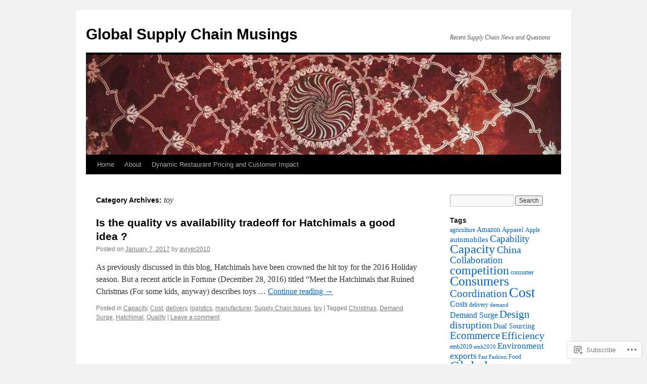

--- FILE ---
content_type: text/html; charset=UTF-8
request_url: https://aviyer2010.com/category/toy/
body_size: 18296
content:
<!DOCTYPE html>
<html lang="en">
<head>
<meta charset="UTF-8" />
<title>
toy | Global Supply Chain Musings</title>
<link rel="profile" href="https://gmpg.org/xfn/11" />
<link rel="stylesheet" type="text/css" media="all" href="https://s0.wp.com/wp-content/themes/pub/twentyten/style.css?m=1659017451i&amp;ver=20190507" />
<link rel="pingback" href="https://aviyer2010.com/xmlrpc.php">
<meta name='robots' content='max-image-preview:large' />
<meta name="google-site-verification" content="Global Supply Chain" />

<!-- Async WordPress.com Remote Login -->
<script id="wpcom_remote_login_js">
var wpcom_remote_login_extra_auth = '';
function wpcom_remote_login_remove_dom_node_id( element_id ) {
	var dom_node = document.getElementById( element_id );
	if ( dom_node ) { dom_node.parentNode.removeChild( dom_node ); }
}
function wpcom_remote_login_remove_dom_node_classes( class_name ) {
	var dom_nodes = document.querySelectorAll( '.' + class_name );
	for ( var i = 0; i < dom_nodes.length; i++ ) {
		dom_nodes[ i ].parentNode.removeChild( dom_nodes[ i ] );
	}
}
function wpcom_remote_login_final_cleanup() {
	wpcom_remote_login_remove_dom_node_classes( "wpcom_remote_login_msg" );
	wpcom_remote_login_remove_dom_node_id( "wpcom_remote_login_key" );
	wpcom_remote_login_remove_dom_node_id( "wpcom_remote_login_validate" );
	wpcom_remote_login_remove_dom_node_id( "wpcom_remote_login_js" );
	wpcom_remote_login_remove_dom_node_id( "wpcom_request_access_iframe" );
	wpcom_remote_login_remove_dom_node_id( "wpcom_request_access_styles" );
}

// Watch for messages back from the remote login
window.addEventListener( "message", function( e ) {
	if ( e.origin === "https://r-login.wordpress.com" ) {
		var data = {};
		try {
			data = JSON.parse( e.data );
		} catch( e ) {
			wpcom_remote_login_final_cleanup();
			return;
		}

		if ( data.msg === 'LOGIN' ) {
			// Clean up the login check iframe
			wpcom_remote_login_remove_dom_node_id( "wpcom_remote_login_key" );

			var id_regex = new RegExp( /^[0-9]+$/ );
			var token_regex = new RegExp( /^.*|.*|.*$/ );
			if (
				token_regex.test( data.token )
				&& id_regex.test( data.wpcomid )
			) {
				// We have everything we need to ask for a login
				var script = document.createElement( "script" );
				script.setAttribute( "id", "wpcom_remote_login_validate" );
				script.src = '/remote-login.php?wpcom_remote_login=validate'
					+ '&wpcomid=' + data.wpcomid
					+ '&token=' + encodeURIComponent( data.token )
					+ '&host=' + window.location.protocol
					+ '//' + window.location.hostname
					+ '&postid=2582'
					+ '&is_singular=';
				document.body.appendChild( script );
			}

			return;
		}

		// Safari ITP, not logged in, so redirect
		if ( data.msg === 'LOGIN-REDIRECT' ) {
			window.location = 'https://wordpress.com/log-in?redirect_to=' + window.location.href;
			return;
		}

		// Safari ITP, storage access failed, remove the request
		if ( data.msg === 'LOGIN-REMOVE' ) {
			var css_zap = 'html { -webkit-transition: margin-top 1s; transition: margin-top 1s; } /* 9001 */ html { margin-top: 0 !important; } * html body { margin-top: 0 !important; } @media screen and ( max-width: 782px ) { html { margin-top: 0 !important; } * html body { margin-top: 0 !important; } }';
			var style_zap = document.createElement( 'style' );
			style_zap.type = 'text/css';
			style_zap.appendChild( document.createTextNode( css_zap ) );
			document.body.appendChild( style_zap );

			var e = document.getElementById( 'wpcom_request_access_iframe' );
			e.parentNode.removeChild( e );

			document.cookie = 'wordpress_com_login_access=denied; path=/; max-age=31536000';

			return;
		}

		// Safari ITP
		if ( data.msg === 'REQUEST_ACCESS' ) {
			console.log( 'request access: safari' );

			// Check ITP iframe enable/disable knob
			if ( wpcom_remote_login_extra_auth !== 'safari_itp_iframe' ) {
				return;
			}

			// If we are in a "private window" there is no ITP.
			var private_window = false;
			try {
				var opendb = window.openDatabase( null, null, null, null );
			} catch( e ) {
				private_window = true;
			}

			if ( private_window ) {
				console.log( 'private window' );
				return;
			}

			var iframe = document.createElement( 'iframe' );
			iframe.id = 'wpcom_request_access_iframe';
			iframe.setAttribute( 'scrolling', 'no' );
			iframe.setAttribute( 'sandbox', 'allow-storage-access-by-user-activation allow-scripts allow-same-origin allow-top-navigation-by-user-activation' );
			iframe.src = 'https://r-login.wordpress.com/remote-login.php?wpcom_remote_login=request_access&origin=' + encodeURIComponent( data.origin ) + '&wpcomid=' + encodeURIComponent( data.wpcomid );

			var css = 'html { -webkit-transition: margin-top 1s; transition: margin-top 1s; } /* 9001 */ html { margin-top: 46px !important; } * html body { margin-top: 46px !important; } @media screen and ( max-width: 660px ) { html { margin-top: 71px !important; } * html body { margin-top: 71px !important; } #wpcom_request_access_iframe { display: block; height: 71px !important; } } #wpcom_request_access_iframe { border: 0px; height: 46px; position: fixed; top: 0; left: 0; width: 100%; min-width: 100%; z-index: 99999; background: #23282d; } ';

			var style = document.createElement( 'style' );
			style.type = 'text/css';
			style.id = 'wpcom_request_access_styles';
			style.appendChild( document.createTextNode( css ) );
			document.body.appendChild( style );

			document.body.appendChild( iframe );
		}

		if ( data.msg === 'DONE' ) {
			wpcom_remote_login_final_cleanup();
		}
	}
}, false );

// Inject the remote login iframe after the page has had a chance to load
// more critical resources
window.addEventListener( "DOMContentLoaded", function( e ) {
	var iframe = document.createElement( "iframe" );
	iframe.style.display = "none";
	iframe.setAttribute( "scrolling", "no" );
	iframe.setAttribute( "id", "wpcom_remote_login_key" );
	iframe.src = "https://r-login.wordpress.com/remote-login.php"
		+ "?wpcom_remote_login=key"
		+ "&origin=aHR0cHM6Ly9hdml5ZXIyMDEwLmNvbQ%3D%3D"
		+ "&wpcomid=16275414"
		+ "&time=" + Math.floor( Date.now() / 1000 );
	document.body.appendChild( iframe );
}, false );
</script>
<link rel='dns-prefetch' href='//s0.wp.com' />
<link rel="alternate" type="application/rss+xml" title="Global Supply Chain Musings &raquo; Feed" href="https://aviyer2010.com/feed/" />
<link rel="alternate" type="application/rss+xml" title="Global Supply Chain Musings &raquo; Comments Feed" href="https://aviyer2010.com/comments/feed/" />
<link rel="alternate" type="application/rss+xml" title="Global Supply Chain Musings &raquo; toy Category Feed" href="https://aviyer2010.com/category/toy/feed/" />
	<script type="text/javascript">
		/* <![CDATA[ */
		function addLoadEvent(func) {
			var oldonload = window.onload;
			if (typeof window.onload != 'function') {
				window.onload = func;
			} else {
				window.onload = function () {
					oldonload();
					func();
				}
			}
		}
		/* ]]> */
	</script>
	<link crossorigin='anonymous' rel='stylesheet' id='all-css-0-1' href='/wp-content/mu-plugins/likes/jetpack-likes.css?m=1743883414i&cssminify=yes' type='text/css' media='all' />
<style id='wp-emoji-styles-inline-css'>

	img.wp-smiley, img.emoji {
		display: inline !important;
		border: none !important;
		box-shadow: none !important;
		height: 1em !important;
		width: 1em !important;
		margin: 0 0.07em !important;
		vertical-align: -0.1em !important;
		background: none !important;
		padding: 0 !important;
	}
/*# sourceURL=wp-emoji-styles-inline-css */
</style>
<link crossorigin='anonymous' rel='stylesheet' id='all-css-2-1' href='/wp-content/plugins/gutenberg-core/v22.2.0/build/styles/block-library/style.css?m=1764855221i&cssminify=yes' type='text/css' media='all' />
<style id='wp-block-library-inline-css'>
.has-text-align-justify {
	text-align:justify;
}
.has-text-align-justify{text-align:justify;}

/*# sourceURL=wp-block-library-inline-css */
</style><style id='global-styles-inline-css'>
:root{--wp--preset--aspect-ratio--square: 1;--wp--preset--aspect-ratio--4-3: 4/3;--wp--preset--aspect-ratio--3-4: 3/4;--wp--preset--aspect-ratio--3-2: 3/2;--wp--preset--aspect-ratio--2-3: 2/3;--wp--preset--aspect-ratio--16-9: 16/9;--wp--preset--aspect-ratio--9-16: 9/16;--wp--preset--color--black: #000;--wp--preset--color--cyan-bluish-gray: #abb8c3;--wp--preset--color--white: #fff;--wp--preset--color--pale-pink: #f78da7;--wp--preset--color--vivid-red: #cf2e2e;--wp--preset--color--luminous-vivid-orange: #ff6900;--wp--preset--color--luminous-vivid-amber: #fcb900;--wp--preset--color--light-green-cyan: #7bdcb5;--wp--preset--color--vivid-green-cyan: #00d084;--wp--preset--color--pale-cyan-blue: #8ed1fc;--wp--preset--color--vivid-cyan-blue: #0693e3;--wp--preset--color--vivid-purple: #9b51e0;--wp--preset--color--blue: #0066cc;--wp--preset--color--medium-gray: #666;--wp--preset--color--light-gray: #f1f1f1;--wp--preset--gradient--vivid-cyan-blue-to-vivid-purple: linear-gradient(135deg,rgb(6,147,227) 0%,rgb(155,81,224) 100%);--wp--preset--gradient--light-green-cyan-to-vivid-green-cyan: linear-gradient(135deg,rgb(122,220,180) 0%,rgb(0,208,130) 100%);--wp--preset--gradient--luminous-vivid-amber-to-luminous-vivid-orange: linear-gradient(135deg,rgb(252,185,0) 0%,rgb(255,105,0) 100%);--wp--preset--gradient--luminous-vivid-orange-to-vivid-red: linear-gradient(135deg,rgb(255,105,0) 0%,rgb(207,46,46) 100%);--wp--preset--gradient--very-light-gray-to-cyan-bluish-gray: linear-gradient(135deg,rgb(238,238,238) 0%,rgb(169,184,195) 100%);--wp--preset--gradient--cool-to-warm-spectrum: linear-gradient(135deg,rgb(74,234,220) 0%,rgb(151,120,209) 20%,rgb(207,42,186) 40%,rgb(238,44,130) 60%,rgb(251,105,98) 80%,rgb(254,248,76) 100%);--wp--preset--gradient--blush-light-purple: linear-gradient(135deg,rgb(255,206,236) 0%,rgb(152,150,240) 100%);--wp--preset--gradient--blush-bordeaux: linear-gradient(135deg,rgb(254,205,165) 0%,rgb(254,45,45) 50%,rgb(107,0,62) 100%);--wp--preset--gradient--luminous-dusk: linear-gradient(135deg,rgb(255,203,112) 0%,rgb(199,81,192) 50%,rgb(65,88,208) 100%);--wp--preset--gradient--pale-ocean: linear-gradient(135deg,rgb(255,245,203) 0%,rgb(182,227,212) 50%,rgb(51,167,181) 100%);--wp--preset--gradient--electric-grass: linear-gradient(135deg,rgb(202,248,128) 0%,rgb(113,206,126) 100%);--wp--preset--gradient--midnight: linear-gradient(135deg,rgb(2,3,129) 0%,rgb(40,116,252) 100%);--wp--preset--font-size--small: 13px;--wp--preset--font-size--medium: 20px;--wp--preset--font-size--large: 36px;--wp--preset--font-size--x-large: 42px;--wp--preset--font-family--albert-sans: 'Albert Sans', sans-serif;--wp--preset--font-family--alegreya: Alegreya, serif;--wp--preset--font-family--arvo: Arvo, serif;--wp--preset--font-family--bodoni-moda: 'Bodoni Moda', serif;--wp--preset--font-family--bricolage-grotesque: 'Bricolage Grotesque', sans-serif;--wp--preset--font-family--cabin: Cabin, sans-serif;--wp--preset--font-family--chivo: Chivo, sans-serif;--wp--preset--font-family--commissioner: Commissioner, sans-serif;--wp--preset--font-family--cormorant: Cormorant, serif;--wp--preset--font-family--courier-prime: 'Courier Prime', monospace;--wp--preset--font-family--crimson-pro: 'Crimson Pro', serif;--wp--preset--font-family--dm-mono: 'DM Mono', monospace;--wp--preset--font-family--dm-sans: 'DM Sans', sans-serif;--wp--preset--font-family--dm-serif-display: 'DM Serif Display', serif;--wp--preset--font-family--domine: Domine, serif;--wp--preset--font-family--eb-garamond: 'EB Garamond', serif;--wp--preset--font-family--epilogue: Epilogue, sans-serif;--wp--preset--font-family--fahkwang: Fahkwang, sans-serif;--wp--preset--font-family--figtree: Figtree, sans-serif;--wp--preset--font-family--fira-sans: 'Fira Sans', sans-serif;--wp--preset--font-family--fjalla-one: 'Fjalla One', sans-serif;--wp--preset--font-family--fraunces: Fraunces, serif;--wp--preset--font-family--gabarito: Gabarito, system-ui;--wp--preset--font-family--ibm-plex-mono: 'IBM Plex Mono', monospace;--wp--preset--font-family--ibm-plex-sans: 'IBM Plex Sans', sans-serif;--wp--preset--font-family--ibarra-real-nova: 'Ibarra Real Nova', serif;--wp--preset--font-family--instrument-serif: 'Instrument Serif', serif;--wp--preset--font-family--inter: Inter, sans-serif;--wp--preset--font-family--josefin-sans: 'Josefin Sans', sans-serif;--wp--preset--font-family--jost: Jost, sans-serif;--wp--preset--font-family--libre-baskerville: 'Libre Baskerville', serif;--wp--preset--font-family--libre-franklin: 'Libre Franklin', sans-serif;--wp--preset--font-family--literata: Literata, serif;--wp--preset--font-family--lora: Lora, serif;--wp--preset--font-family--merriweather: Merriweather, serif;--wp--preset--font-family--montserrat: Montserrat, sans-serif;--wp--preset--font-family--newsreader: Newsreader, serif;--wp--preset--font-family--noto-sans-mono: 'Noto Sans Mono', sans-serif;--wp--preset--font-family--nunito: Nunito, sans-serif;--wp--preset--font-family--open-sans: 'Open Sans', sans-serif;--wp--preset--font-family--overpass: Overpass, sans-serif;--wp--preset--font-family--pt-serif: 'PT Serif', serif;--wp--preset--font-family--petrona: Petrona, serif;--wp--preset--font-family--piazzolla: Piazzolla, serif;--wp--preset--font-family--playfair-display: 'Playfair Display', serif;--wp--preset--font-family--plus-jakarta-sans: 'Plus Jakarta Sans', sans-serif;--wp--preset--font-family--poppins: Poppins, sans-serif;--wp--preset--font-family--raleway: Raleway, sans-serif;--wp--preset--font-family--roboto: Roboto, sans-serif;--wp--preset--font-family--roboto-slab: 'Roboto Slab', serif;--wp--preset--font-family--rubik: Rubik, sans-serif;--wp--preset--font-family--rufina: Rufina, serif;--wp--preset--font-family--sora: Sora, sans-serif;--wp--preset--font-family--source-sans-3: 'Source Sans 3', sans-serif;--wp--preset--font-family--source-serif-4: 'Source Serif 4', serif;--wp--preset--font-family--space-mono: 'Space Mono', monospace;--wp--preset--font-family--syne: Syne, sans-serif;--wp--preset--font-family--texturina: Texturina, serif;--wp--preset--font-family--urbanist: Urbanist, sans-serif;--wp--preset--font-family--work-sans: 'Work Sans', sans-serif;--wp--preset--spacing--20: 0.44rem;--wp--preset--spacing--30: 0.67rem;--wp--preset--spacing--40: 1rem;--wp--preset--spacing--50: 1.5rem;--wp--preset--spacing--60: 2.25rem;--wp--preset--spacing--70: 3.38rem;--wp--preset--spacing--80: 5.06rem;--wp--preset--shadow--natural: 6px 6px 9px rgba(0, 0, 0, 0.2);--wp--preset--shadow--deep: 12px 12px 50px rgba(0, 0, 0, 0.4);--wp--preset--shadow--sharp: 6px 6px 0px rgba(0, 0, 0, 0.2);--wp--preset--shadow--outlined: 6px 6px 0px -3px rgb(255, 255, 255), 6px 6px rgb(0, 0, 0);--wp--preset--shadow--crisp: 6px 6px 0px rgb(0, 0, 0);}:where(.is-layout-flex){gap: 0.5em;}:where(.is-layout-grid){gap: 0.5em;}body .is-layout-flex{display: flex;}.is-layout-flex{flex-wrap: wrap;align-items: center;}.is-layout-flex > :is(*, div){margin: 0;}body .is-layout-grid{display: grid;}.is-layout-grid > :is(*, div){margin: 0;}:where(.wp-block-columns.is-layout-flex){gap: 2em;}:where(.wp-block-columns.is-layout-grid){gap: 2em;}:where(.wp-block-post-template.is-layout-flex){gap: 1.25em;}:where(.wp-block-post-template.is-layout-grid){gap: 1.25em;}.has-black-color{color: var(--wp--preset--color--black) !important;}.has-cyan-bluish-gray-color{color: var(--wp--preset--color--cyan-bluish-gray) !important;}.has-white-color{color: var(--wp--preset--color--white) !important;}.has-pale-pink-color{color: var(--wp--preset--color--pale-pink) !important;}.has-vivid-red-color{color: var(--wp--preset--color--vivid-red) !important;}.has-luminous-vivid-orange-color{color: var(--wp--preset--color--luminous-vivid-orange) !important;}.has-luminous-vivid-amber-color{color: var(--wp--preset--color--luminous-vivid-amber) !important;}.has-light-green-cyan-color{color: var(--wp--preset--color--light-green-cyan) !important;}.has-vivid-green-cyan-color{color: var(--wp--preset--color--vivid-green-cyan) !important;}.has-pale-cyan-blue-color{color: var(--wp--preset--color--pale-cyan-blue) !important;}.has-vivid-cyan-blue-color{color: var(--wp--preset--color--vivid-cyan-blue) !important;}.has-vivid-purple-color{color: var(--wp--preset--color--vivid-purple) !important;}.has-black-background-color{background-color: var(--wp--preset--color--black) !important;}.has-cyan-bluish-gray-background-color{background-color: var(--wp--preset--color--cyan-bluish-gray) !important;}.has-white-background-color{background-color: var(--wp--preset--color--white) !important;}.has-pale-pink-background-color{background-color: var(--wp--preset--color--pale-pink) !important;}.has-vivid-red-background-color{background-color: var(--wp--preset--color--vivid-red) !important;}.has-luminous-vivid-orange-background-color{background-color: var(--wp--preset--color--luminous-vivid-orange) !important;}.has-luminous-vivid-amber-background-color{background-color: var(--wp--preset--color--luminous-vivid-amber) !important;}.has-light-green-cyan-background-color{background-color: var(--wp--preset--color--light-green-cyan) !important;}.has-vivid-green-cyan-background-color{background-color: var(--wp--preset--color--vivid-green-cyan) !important;}.has-pale-cyan-blue-background-color{background-color: var(--wp--preset--color--pale-cyan-blue) !important;}.has-vivid-cyan-blue-background-color{background-color: var(--wp--preset--color--vivid-cyan-blue) !important;}.has-vivid-purple-background-color{background-color: var(--wp--preset--color--vivid-purple) !important;}.has-black-border-color{border-color: var(--wp--preset--color--black) !important;}.has-cyan-bluish-gray-border-color{border-color: var(--wp--preset--color--cyan-bluish-gray) !important;}.has-white-border-color{border-color: var(--wp--preset--color--white) !important;}.has-pale-pink-border-color{border-color: var(--wp--preset--color--pale-pink) !important;}.has-vivid-red-border-color{border-color: var(--wp--preset--color--vivid-red) !important;}.has-luminous-vivid-orange-border-color{border-color: var(--wp--preset--color--luminous-vivid-orange) !important;}.has-luminous-vivid-amber-border-color{border-color: var(--wp--preset--color--luminous-vivid-amber) !important;}.has-light-green-cyan-border-color{border-color: var(--wp--preset--color--light-green-cyan) !important;}.has-vivid-green-cyan-border-color{border-color: var(--wp--preset--color--vivid-green-cyan) !important;}.has-pale-cyan-blue-border-color{border-color: var(--wp--preset--color--pale-cyan-blue) !important;}.has-vivid-cyan-blue-border-color{border-color: var(--wp--preset--color--vivid-cyan-blue) !important;}.has-vivid-purple-border-color{border-color: var(--wp--preset--color--vivid-purple) !important;}.has-vivid-cyan-blue-to-vivid-purple-gradient-background{background: var(--wp--preset--gradient--vivid-cyan-blue-to-vivid-purple) !important;}.has-light-green-cyan-to-vivid-green-cyan-gradient-background{background: var(--wp--preset--gradient--light-green-cyan-to-vivid-green-cyan) !important;}.has-luminous-vivid-amber-to-luminous-vivid-orange-gradient-background{background: var(--wp--preset--gradient--luminous-vivid-amber-to-luminous-vivid-orange) !important;}.has-luminous-vivid-orange-to-vivid-red-gradient-background{background: var(--wp--preset--gradient--luminous-vivid-orange-to-vivid-red) !important;}.has-very-light-gray-to-cyan-bluish-gray-gradient-background{background: var(--wp--preset--gradient--very-light-gray-to-cyan-bluish-gray) !important;}.has-cool-to-warm-spectrum-gradient-background{background: var(--wp--preset--gradient--cool-to-warm-spectrum) !important;}.has-blush-light-purple-gradient-background{background: var(--wp--preset--gradient--blush-light-purple) !important;}.has-blush-bordeaux-gradient-background{background: var(--wp--preset--gradient--blush-bordeaux) !important;}.has-luminous-dusk-gradient-background{background: var(--wp--preset--gradient--luminous-dusk) !important;}.has-pale-ocean-gradient-background{background: var(--wp--preset--gradient--pale-ocean) !important;}.has-electric-grass-gradient-background{background: var(--wp--preset--gradient--electric-grass) !important;}.has-midnight-gradient-background{background: var(--wp--preset--gradient--midnight) !important;}.has-small-font-size{font-size: var(--wp--preset--font-size--small) !important;}.has-medium-font-size{font-size: var(--wp--preset--font-size--medium) !important;}.has-large-font-size{font-size: var(--wp--preset--font-size--large) !important;}.has-x-large-font-size{font-size: var(--wp--preset--font-size--x-large) !important;}.has-albert-sans-font-family{font-family: var(--wp--preset--font-family--albert-sans) !important;}.has-alegreya-font-family{font-family: var(--wp--preset--font-family--alegreya) !important;}.has-arvo-font-family{font-family: var(--wp--preset--font-family--arvo) !important;}.has-bodoni-moda-font-family{font-family: var(--wp--preset--font-family--bodoni-moda) !important;}.has-bricolage-grotesque-font-family{font-family: var(--wp--preset--font-family--bricolage-grotesque) !important;}.has-cabin-font-family{font-family: var(--wp--preset--font-family--cabin) !important;}.has-chivo-font-family{font-family: var(--wp--preset--font-family--chivo) !important;}.has-commissioner-font-family{font-family: var(--wp--preset--font-family--commissioner) !important;}.has-cormorant-font-family{font-family: var(--wp--preset--font-family--cormorant) !important;}.has-courier-prime-font-family{font-family: var(--wp--preset--font-family--courier-prime) !important;}.has-crimson-pro-font-family{font-family: var(--wp--preset--font-family--crimson-pro) !important;}.has-dm-mono-font-family{font-family: var(--wp--preset--font-family--dm-mono) !important;}.has-dm-sans-font-family{font-family: var(--wp--preset--font-family--dm-sans) !important;}.has-dm-serif-display-font-family{font-family: var(--wp--preset--font-family--dm-serif-display) !important;}.has-domine-font-family{font-family: var(--wp--preset--font-family--domine) !important;}.has-eb-garamond-font-family{font-family: var(--wp--preset--font-family--eb-garamond) !important;}.has-epilogue-font-family{font-family: var(--wp--preset--font-family--epilogue) !important;}.has-fahkwang-font-family{font-family: var(--wp--preset--font-family--fahkwang) !important;}.has-figtree-font-family{font-family: var(--wp--preset--font-family--figtree) !important;}.has-fira-sans-font-family{font-family: var(--wp--preset--font-family--fira-sans) !important;}.has-fjalla-one-font-family{font-family: var(--wp--preset--font-family--fjalla-one) !important;}.has-fraunces-font-family{font-family: var(--wp--preset--font-family--fraunces) !important;}.has-gabarito-font-family{font-family: var(--wp--preset--font-family--gabarito) !important;}.has-ibm-plex-mono-font-family{font-family: var(--wp--preset--font-family--ibm-plex-mono) !important;}.has-ibm-plex-sans-font-family{font-family: var(--wp--preset--font-family--ibm-plex-sans) !important;}.has-ibarra-real-nova-font-family{font-family: var(--wp--preset--font-family--ibarra-real-nova) !important;}.has-instrument-serif-font-family{font-family: var(--wp--preset--font-family--instrument-serif) !important;}.has-inter-font-family{font-family: var(--wp--preset--font-family--inter) !important;}.has-josefin-sans-font-family{font-family: var(--wp--preset--font-family--josefin-sans) !important;}.has-jost-font-family{font-family: var(--wp--preset--font-family--jost) !important;}.has-libre-baskerville-font-family{font-family: var(--wp--preset--font-family--libre-baskerville) !important;}.has-libre-franklin-font-family{font-family: var(--wp--preset--font-family--libre-franklin) !important;}.has-literata-font-family{font-family: var(--wp--preset--font-family--literata) !important;}.has-lora-font-family{font-family: var(--wp--preset--font-family--lora) !important;}.has-merriweather-font-family{font-family: var(--wp--preset--font-family--merriweather) !important;}.has-montserrat-font-family{font-family: var(--wp--preset--font-family--montserrat) !important;}.has-newsreader-font-family{font-family: var(--wp--preset--font-family--newsreader) !important;}.has-noto-sans-mono-font-family{font-family: var(--wp--preset--font-family--noto-sans-mono) !important;}.has-nunito-font-family{font-family: var(--wp--preset--font-family--nunito) !important;}.has-open-sans-font-family{font-family: var(--wp--preset--font-family--open-sans) !important;}.has-overpass-font-family{font-family: var(--wp--preset--font-family--overpass) !important;}.has-pt-serif-font-family{font-family: var(--wp--preset--font-family--pt-serif) !important;}.has-petrona-font-family{font-family: var(--wp--preset--font-family--petrona) !important;}.has-piazzolla-font-family{font-family: var(--wp--preset--font-family--piazzolla) !important;}.has-playfair-display-font-family{font-family: var(--wp--preset--font-family--playfair-display) !important;}.has-plus-jakarta-sans-font-family{font-family: var(--wp--preset--font-family--plus-jakarta-sans) !important;}.has-poppins-font-family{font-family: var(--wp--preset--font-family--poppins) !important;}.has-raleway-font-family{font-family: var(--wp--preset--font-family--raleway) !important;}.has-roboto-font-family{font-family: var(--wp--preset--font-family--roboto) !important;}.has-roboto-slab-font-family{font-family: var(--wp--preset--font-family--roboto-slab) !important;}.has-rubik-font-family{font-family: var(--wp--preset--font-family--rubik) !important;}.has-rufina-font-family{font-family: var(--wp--preset--font-family--rufina) !important;}.has-sora-font-family{font-family: var(--wp--preset--font-family--sora) !important;}.has-source-sans-3-font-family{font-family: var(--wp--preset--font-family--source-sans-3) !important;}.has-source-serif-4-font-family{font-family: var(--wp--preset--font-family--source-serif-4) !important;}.has-space-mono-font-family{font-family: var(--wp--preset--font-family--space-mono) !important;}.has-syne-font-family{font-family: var(--wp--preset--font-family--syne) !important;}.has-texturina-font-family{font-family: var(--wp--preset--font-family--texturina) !important;}.has-urbanist-font-family{font-family: var(--wp--preset--font-family--urbanist) !important;}.has-work-sans-font-family{font-family: var(--wp--preset--font-family--work-sans) !important;}
/*# sourceURL=global-styles-inline-css */
</style>

<style id='classic-theme-styles-inline-css'>
/*! This file is auto-generated */
.wp-block-button__link{color:#fff;background-color:#32373c;border-radius:9999px;box-shadow:none;text-decoration:none;padding:calc(.667em + 2px) calc(1.333em + 2px);font-size:1.125em}.wp-block-file__button{background:#32373c;color:#fff;text-decoration:none}
/*# sourceURL=/wp-includes/css/classic-themes.min.css */
</style>
<link crossorigin='anonymous' rel='stylesheet' id='all-css-4-1' href='/_static/??-eJyNj+sOgjAMhV/I0oBG8YfxWdioON0t65Dw9hZIvMSE+KdpT853doZDBB18Jp8x2r4znlEHZYO+M1ZFWRclsHHREiR6FDtsDeeXAziPlgrNvMGPINfDOyuR6C42eXI4ak1DlpzY1rAhCgNKxUTMINOZ3kG+Csg/3CJj7BXmQYRRVFwK/uedfwHzm2ulEkloJ2uH4vo416COAkiVJpvgvw642MakCT27U7mvy3pbVcfD7QlstJXp&cssminify=yes' type='text/css' media='all' />
<style id='jetpack-global-styles-frontend-style-inline-css'>
:root { --font-headings: unset; --font-base: unset; --font-headings-default: -apple-system,BlinkMacSystemFont,"Segoe UI",Roboto,Oxygen-Sans,Ubuntu,Cantarell,"Helvetica Neue",sans-serif; --font-base-default: -apple-system,BlinkMacSystemFont,"Segoe UI",Roboto,Oxygen-Sans,Ubuntu,Cantarell,"Helvetica Neue",sans-serif;}
/*# sourceURL=jetpack-global-styles-frontend-style-inline-css */
</style>
<link crossorigin='anonymous' rel='stylesheet' id='all-css-6-1' href='/_static/??-eJyNjcsKAjEMRX/IGtQZBxfip0hMS9sxTYppGfx7H7gRN+7ugcs5sFRHKi1Ig9Jd5R6zGMyhVaTrh8G6QFHfORhYwlvw6P39PbPENZmt4G/ROQuBKWVkxxrVvuBH1lIoz2waILJekF+HUzlupnG3nQ77YZwfuRJIaQ==&cssminify=yes' type='text/css' media='all' />
<script type="text/javascript" id="wpcom-actionbar-placeholder-js-extra">
/* <![CDATA[ */
var actionbardata = {"siteID":"16275414","postID":"0","siteURL":"https://aviyer2010.com","xhrURL":"https://aviyer2010.com/wp-admin/admin-ajax.php","nonce":"538b1bcb63","isLoggedIn":"","statusMessage":"","subsEmailDefault":"instantly","proxyScriptUrl":"https://s0.wp.com/wp-content/js/wpcom-proxy-request.js?m=1513050504i&amp;ver=20211021","i18n":{"followedText":"New posts from this site will now appear in your \u003Ca href=\"https://wordpress.com/reader\"\u003EReader\u003C/a\u003E","foldBar":"Collapse this bar","unfoldBar":"Expand this bar","shortLinkCopied":"Shortlink copied to clipboard."}};
//# sourceURL=wpcom-actionbar-placeholder-js-extra
/* ]]> */
</script>
<script type="text/javascript" id="jetpack-mu-wpcom-settings-js-before">
/* <![CDATA[ */
var JETPACK_MU_WPCOM_SETTINGS = {"assetsUrl":"https://s0.wp.com/wp-content/mu-plugins/jetpack-mu-wpcom-plugin/sun/jetpack_vendor/automattic/jetpack-mu-wpcom/src/build/"};
//# sourceURL=jetpack-mu-wpcom-settings-js-before
/* ]]> */
</script>
<script crossorigin='anonymous' type='text/javascript'  src='/wp-content/js/rlt-proxy.js?m=1720530689i'></script>
<script type="text/javascript" id="rlt-proxy-js-after">
/* <![CDATA[ */
	rltInitialize( {"token":null,"iframeOrigins":["https:\/\/widgets.wp.com"]} );
//# sourceURL=rlt-proxy-js-after
/* ]]> */
</script>
<link rel="EditURI" type="application/rsd+xml" title="RSD" href="https://aviyer2010.wordpress.com/xmlrpc.php?rsd" />
<meta name="generator" content="WordPress.com" />

<!-- Jetpack Open Graph Tags -->
<meta property="og:type" content="website" />
<meta property="og:title" content="toy &#8211; Global Supply Chain Musings" />
<meta property="og:url" content="https://aviyer2010.com/category/toy/" />
<meta property="og:site_name" content="Global Supply Chain Musings" />
<meta property="og:image" content="https://s0.wp.com/i/blank.jpg?m=1383295312i" />
<meta property="og:image:width" content="200" />
<meta property="og:image:height" content="200" />
<meta property="og:image:alt" content="" />
<meta property="og:locale" content="en_US" />
<meta name="twitter:creator" content="@gscmmusings" />

<!-- End Jetpack Open Graph Tags -->
<link rel="shortcut icon" type="image/x-icon" href="https://s0.wp.com/i/favicon.ico?m=1713425267i" sizes="16x16 24x24 32x32 48x48" />
<link rel="icon" type="image/x-icon" href="https://s0.wp.com/i/favicon.ico?m=1713425267i" sizes="16x16 24x24 32x32 48x48" />
<link rel="apple-touch-icon" href="https://s0.wp.com/i/webclip.png?m=1713868326i" />
<link rel='openid.server' href='https://aviyer2010.com/?openidserver=1' />
<link rel='openid.delegate' href='https://aviyer2010.com/' />
<link rel="search" type="application/opensearchdescription+xml" href="https://aviyer2010.com/osd.xml" title="Global Supply Chain Musings" />
<link rel="search" type="application/opensearchdescription+xml" href="https://s1.wp.com/opensearch.xml" title="WordPress.com" />
<meta name="description" content="Posts about toy written by aviyer2010" />
</head>

<body class="archive category category-toy category-19998 wp-theme-pubtwentyten customizer-styles-applied single-author jetpack-reblog-enabled">
<div id="wrapper" class="hfeed">
	<div id="header">
		<div id="masthead">
			<div id="branding" role="banner">
								<div id="site-title">
					<span>
						<a href="https://aviyer2010.com/" title="Global Supply Chain Musings" rel="home">Global Supply Chain Musings</a>
					</span>
				</div>
				<div id="site-description">Recent Supply Chain News and Questions</div>

									<a class="home-link" href="https://aviyer2010.com/" title="Global Supply Chain Musings" rel="home">
						<img src="https://aviyer2010.wordpress.com/wp-content/themes/pub/twentyten/images/headers/concave.jpg?m=1610459589i" width="940" height="198" alt="" />
					</a>
								</div><!-- #branding -->

			<div id="access" role="navigation">
								<div class="skip-link screen-reader-text"><a href="#content" title="Skip to content">Skip to content</a></div>
				<div class="menu"><ul>
<li ><a href="https://aviyer2010.com/">Home</a></li><li class="page_item page-item-2"><a href="https://aviyer2010.com/about/">About</a></li>
<li class="page_item page-item-2932"><a href="https://aviyer2010.com/dynamic-restaurant-pricing-and-customer-impact/">Dynamic Restaurant Pricing and Customer&nbsp;Impact</a></li>
</ul></div>
			</div><!-- #access -->
		</div><!-- #masthead -->
	</div><!-- #header -->

	<div id="main">

		<div id="container">
			<div id="content" role="main">

				<h1 class="page-title">Category Archives: <span>toy</span></h1>
				



	
			<div id="post-2582" class="post-2582 post type-post status-publish format-standard hentry category-capacity category-cost category-delivery category-logistics category-manufacturer category-supply-chain-issues category-toy tag-christmas tag-demand-surge tag-hatchimal tag-quality">
			<h2 class="entry-title"><a href="https://aviyer2010.com/2017/01/07/is-the-quality-vs-availability-tradeoff-for-hatchimals-a-good-idea/" rel="bookmark">Is the quality vs availability tradeoff for Hatchimals a good idea&nbsp;?</a></h2>

			<div class="entry-meta">
				<span class="meta-prep meta-prep-author">Posted on</span> <a href="https://aviyer2010.com/2017/01/07/is-the-quality-vs-availability-tradeoff-for-hatchimals-a-good-idea/" title="10:15 am" rel="bookmark"><span class="entry-date">January 7, 2017</span></a> <span class="meta-sep">by</span> <span class="author vcard"><a class="url fn n" href="https://aviyer2010.com/author/aviyer2010/" title="View all posts by aviyer2010">aviyer2010</a></span>			</div><!-- .entry-meta -->

					<div class="entry-summary">
				<p>As previously discussed in this blog, Hatchimals have been crowned the hit toy for the 2016 Holiday season. But a recent article in Fortune (December 28, 2016) titled &#8220;Meet the Hatchimals that Ruined Christmas (For some kids, anyway) describes toys &hellip; <a href="https://aviyer2010.com/2017/01/07/is-the-quality-vs-availability-tradeoff-for-hatchimals-a-good-idea/">Continue reading <span class="meta-nav">&rarr;</span></a></p>
			</div><!-- .entry-summary -->
	
			<div class="entry-utility">
													<span class="cat-links">
						<span class="entry-utility-prep entry-utility-prep-cat-links">Posted in</span> <a href="https://aviyer2010.com/category/capacity/" rel="category tag">Capacity</a>, <a href="https://aviyer2010.com/category/cost/" rel="category tag">Cost</a>, <a href="https://aviyer2010.com/category/delivery/" rel="category tag">delivery</a>, <a href="https://aviyer2010.com/category/logistics/" rel="category tag">logistics</a>, <a href="https://aviyer2010.com/category/manufacturer/" rel="category tag">manufacturer</a>, <a href="https://aviyer2010.com/category/supply-chain-issues/" rel="category tag">Supply Chain Issues</a>, <a href="https://aviyer2010.com/category/toy/" rel="category tag">toy</a>					</span>
					<span class="meta-sep">|</span>
				
								<span class="tag-links">
					<span class="entry-utility-prep entry-utility-prep-tag-links">Tagged</span> <a href="https://aviyer2010.com/tag/christmas/" rel="tag">Christmas</a>, <a href="https://aviyer2010.com/tag/demand-surge/" rel="tag">Demand Surge</a>, <a href="https://aviyer2010.com/tag/hatchimal/" rel="tag">Hatchimal</a>, <a href="https://aviyer2010.com/tag/quality/" rel="tag">Quality</a>				</span>
				<span class="meta-sep">|</span>
				
				<span class="comments-link"><a href="https://aviyer2010.com/2017/01/07/is-the-quality-vs-availability-tradeoff-for-hatchimals-a-good-idea/#respond">Leave a comment</a></span>

							</div><!-- .entry-utility -->
		</div><!-- #post-2582 -->

		
	


			</div><!-- #content -->
		</div><!-- #container -->


		<div id="primary" class="widget-area" role="complementary">
						<ul class="xoxo">

<li id="search-2" class="widget-container widget_search"><form role="search" method="get" id="searchform" class="searchform" action="https://aviyer2010.com/">
				<div>
					<label class="screen-reader-text" for="s">Search for:</label>
					<input type="text" value="" name="s" id="s" />
					<input type="submit" id="searchsubmit" value="Search" />
				</div>
			</form></li><li id="wp_tag_cloud-2" class="widget-container wp_widget_tag_cloud"><h3 class="widget-title">Tags</h3><ul class='wp-tag-cloud' role='list'>
	<li><a href="https://aviyer2010.com/tag/agriculture/" class="tag-cloud-link tag-link-14572 tag-link-position-1" style="font-size: 9.1851851851852pt;" aria-label="agriculture (12 items)">agriculture</a></li>
	<li><a href="https://aviyer2010.com/tag/amazon/" class="tag-cloud-link tag-link-6602 tag-link-position-2" style="font-size: 10.592592592593pt;" aria-label="Amazon (19 items)">Amazon</a></li>
	<li><a href="https://aviyer2010.com/tag/apparel/" class="tag-cloud-link tag-link-13894 tag-link-position-3" style="font-size: 9.7037037037037pt;" aria-label="Apparel (14 items)">Apparel</a></li>
	<li><a href="https://aviyer2010.com/tag/apple/" class="tag-cloud-link tag-link-291 tag-link-position-4" style="font-size: 8.962962962963pt;" aria-label="Apple (11 items)">Apple</a></li>
	<li><a href="https://aviyer2010.com/tag/automobiles/" class="tag-cloud-link tag-link-12984 tag-link-position-5" style="font-size: 11.407407407407pt;" aria-label="automobiles (25 items)">automobiles</a></li>
	<li><a href="https://aviyer2010.com/tag/capability/" class="tag-cloud-link tag-link-330761 tag-link-position-6" style="font-size: 14.37037037037pt;" aria-label="Capability (64 items)">Capability</a></li>
	<li><a href="https://aviyer2010.com/tag/capacity/" class="tag-cloud-link tag-link-219993 tag-link-position-7" style="font-size: 18.740740740741pt;" aria-label="Capacity (251 items)">Capacity</a></li>
	<li><a href="https://aviyer2010.com/tag/china/" class="tag-cloud-link tag-link-1470 tag-link-position-8" style="font-size: 14.888888888889pt;" aria-label="China (74 items)">China</a></li>
	<li><a href="https://aviyer2010.com/tag/collaboration/" class="tag-cloud-link tag-link-15888 tag-link-position-9" style="font-size: 14.518518518519pt;" aria-label="Collaboration (67 items)">Collaboration</a></li>
	<li><a href="https://aviyer2010.com/tag/competition/" class="tag-cloud-link tag-link-472 tag-link-position-10" style="font-size: 18.222222222222pt;" aria-label="competition (211 items)">competition</a></li>
	<li><a href="https://aviyer2010.com/tag/consumer/" class="tag-cloud-link tag-link-33663 tag-link-position-11" style="font-size: 8.6666666666667pt;" aria-label="consumer (10 items)">consumer</a></li>
	<li><a href="https://aviyer2010.com/tag/consumers/" class="tag-cloud-link tag-link-45084 tag-link-position-12" style="font-size: 19.481481481481pt;" aria-label="Consumers (315 items)">Consumers</a></li>
	<li><a href="https://aviyer2010.com/tag/coordination/" class="tag-cloud-link tag-link-93128 tag-link-position-13" style="font-size: 15.407407407407pt;" aria-label="Coordination (88 items)">Coordination</a></li>
	<li><a href="https://aviyer2010.com/tag/cost/" class="tag-cloud-link tag-link-153324 tag-link-position-14" style="font-size: 21.333333333333pt;" aria-label="Cost (562 items)">Cost</a></li>
	<li><a href="https://aviyer2010.com/tag/costs/" class="tag-cloud-link tag-link-25422 tag-link-position-15" style="font-size: 11.925925925926pt;" aria-label="Costs (29 items)">Costs</a></li>
	<li><a href="https://aviyer2010.com/tag/delivery/" class="tag-cloud-link tag-link-31822 tag-link-position-16" style="font-size: 9.1851851851852pt;" aria-label="delivery (12 items)">delivery</a></li>
	<li><a href="https://aviyer2010.com/tag/demand/" class="tag-cloud-link tag-link-595177 tag-link-position-17" style="font-size: 8pt;" aria-label="demand (8 items)">demand</a></li>
	<li><a href="https://aviyer2010.com/tag/demand-surge/" class="tag-cloud-link tag-link-10263703 tag-link-position-18" style="font-size: 12.148148148148pt;" aria-label="Demand Surge (31 items)">Demand Surge</a></li>
	<li><a href="https://aviyer2010.com/tag/design/" class="tag-cloud-link tag-link-148 tag-link-position-19" style="font-size: 15.407407407407pt;" aria-label="Design (88 items)">Design</a></li>
	<li><a href="https://aviyer2010.com/tag/disruption/" class="tag-cloud-link tag-link-4619 tag-link-position-20" style="font-size: 14.888888888889pt;" aria-label="disruption (74 items)">disruption</a></li>
	<li><a href="https://aviyer2010.com/tag/dual-sourcing/" class="tag-cloud-link tag-link-14866476 tag-link-position-21" style="font-size: 10.444444444444pt;" aria-label="Dual Sourcing (18 items)">Dual Sourcing</a></li>
	<li><a href="https://aviyer2010.com/tag/ecommerce/" class="tag-cloud-link tag-link-11160 tag-link-position-22" style="font-size: 15.481481481481pt;" aria-label="Ecommerce (90 items)">Ecommerce</a></li>
	<li><a href="https://aviyer2010.com/tag/efficiency/" class="tag-cloud-link tag-link-47945 tag-link-position-23" style="font-size: 15.111111111111pt;" aria-label="Efficiency (80 items)">Efficiency</a></li>
	<li><a href="https://aviyer2010.com/tag/emb2019/" class="tag-cloud-link tag-link-596478245 tag-link-position-24" style="font-size: 8.6666666666667pt;" aria-label="emb2019 (10 items)">emb2019</a></li>
	<li><a href="https://aviyer2010.com/tag/emb2020/" class="tag-cloud-link tag-link-655635863 tag-link-position-25" style="font-size: 8.3703703703704pt;" aria-label="emb2020 (9 items)">emb2020</a></li>
	<li><a href="https://aviyer2010.com/tag/environment/" class="tag-cloud-link tag-link-184 tag-link-position-26" style="font-size: 13.037037037037pt;" aria-label="Environment (42 items)">Environment</a></li>
	<li><a href="https://aviyer2010.com/tag/exports/" class="tag-cloud-link tag-link-36354 tag-link-position-27" style="font-size: 13.333333333333pt;" aria-label="exports (46 items)">exports</a></li>
	<li><a href="https://aviyer2010.com/tag/fast-fashion/" class="tag-cloud-link tag-link-4883745 tag-link-position-28" style="font-size: 8pt;" aria-label="Fast Fashion (8 items)">Fast Fashion</a></li>
	<li><a href="https://aviyer2010.com/tag/food/" class="tag-cloud-link tag-link-586 tag-link-position-29" style="font-size: 8.6666666666667pt;" aria-label="Food (10 items)">Food</a></li>
	<li><a href="https://aviyer2010.com/tag/global/" class="tag-cloud-link tag-link-21656 tag-link-position-30" style="font-size: 20.222222222222pt;" aria-label="Global (397 items)">Global</a></li>
	<li><a href="https://aviyer2010.com/tag/global-supply-chain/" class="tag-cloud-link tag-link-2342384 tag-link-position-31" style="font-size: 8.962962962963pt;" aria-label="global supply chain (11 items)">global supply chain</a></li>
	<li><a href="https://aviyer2010.com/tag/grocery/" class="tag-cloud-link tag-link-243 tag-link-position-32" style="font-size: 8.6666666666667pt;" aria-label="grocery (10 items)">grocery</a></li>
	<li><a href="https://aviyer2010.com/tag/growth/" class="tag-cloud-link tag-link-20100 tag-link-position-33" style="font-size: 15.851851851852pt;" aria-label="Growth (102 items)">Growth</a></li>
	<li><a href="https://aviyer2010.com/tag/healthcare/" class="tag-cloud-link tag-link-1460 tag-link-position-34" style="font-size: 8.962962962963pt;" aria-label="healthcare (11 items)">healthcare</a></li>
	<li><a href="https://aviyer2010.com/tag/hospitals/" class="tag-cloud-link tag-link-38746 tag-link-position-35" style="font-size: 8.6666666666667pt;" aria-label="hospitals (10 items)">hospitals</a></li>
	<li><a href="https://aviyer2010.com/tag/imm2018/" class="tag-cloud-link tag-link-595387892 tag-link-position-36" style="font-size: 8.6666666666667pt;" aria-label="imm2018 (10 items)">imm2018</a></li>
	<li><a href="https://aviyer2010.com/tag/imports/" class="tag-cloud-link tag-link-36353 tag-link-position-37" style="font-size: 12.592592592593pt;" aria-label="Imports (36 items)">Imports</a></li>
	<li><a href="https://aviyer2010.com/tag/india/" class="tag-cloud-link tag-link-3054 tag-link-position-38" style="font-size: 11.037037037037pt;" aria-label="India (22 items)">India</a></li>
	<li><a href="https://aviyer2010.com/tag/infrastructure/" class="tag-cloud-link tag-link-32 tag-link-position-39" style="font-size: 13.185185185185pt;" aria-label="Infrastructure (44 items)">Infrastructure</a></li>
	<li><a href="https://aviyer2010.com/tag/inventory/" class="tag-cloud-link tag-link-45320 tag-link-position-40" style="font-size: 13.185185185185pt;" aria-label="Inventory (44 items)">Inventory</a></li>
	<li><a href="https://aviyer2010.com/tag/japan/" class="tag-cloud-link tag-link-2062 tag-link-position-41" style="font-size: 8pt;" aria-label="Japan (8 items)">Japan</a></li>
	<li><a href="https://aviyer2010.com/tag/legal/" class="tag-cloud-link tag-link-2283 tag-link-position-42" style="font-size: 12.666666666667pt;" aria-label="Legal (37 items)">Legal</a></li>
	<li><a href="https://aviyer2010.com/tag/logistics/" class="tag-cloud-link tag-link-29960 tag-link-position-43" style="font-size: 8.6666666666667pt;" aria-label="logistics (10 items)">logistics</a></li>
	<li><a href="https://aviyer2010.com/tag/low-margins/" class="tag-cloud-link tag-link-27693175 tag-link-position-44" style="font-size: 9.4814814814815pt;" aria-label="Low Margins (13 items)">Low Margins</a></li>
	<li><a href="https://aviyer2010.com/tag/loyal-customers/" class="tag-cloud-link tag-link-5350820 tag-link-position-45" style="font-size: 11.333333333333pt;" aria-label="Loyal Customers (24 items)">Loyal Customers</a></li>
	<li><a href="https://aviyer2010.com/tag/manufacturing/" class="tag-cloud-link tag-link-9675 tag-link-position-46" style="font-size: 19.185185185185pt;" aria-label="manufacturing (288 items)">manufacturing</a></li>
	<li><a href="https://aviyer2010.com/tag/margins/" class="tag-cloud-link tag-link-637443 tag-link-position-47" style="font-size: 15.259259259259pt;" aria-label="Margins (84 items)">Margins</a></li>
	<li><a href="https://aviyer2010.com/tag/mgmt5612018/" class="tag-cloud-link tag-link-646803879 tag-link-position-48" style="font-size: 9.4814814814815pt;" aria-label="mgmt5612018 (13 items)">mgmt5612018</a></li>
	<li><a href="https://aviyer2010.com/tag/mgmt5612019/" class="tag-cloud-link tag-link-685233701 tag-link-position-49" style="font-size: 9.1851851851852pt;" aria-label="mgmt5612019 (12 items)">mgmt5612019</a></li>
	<li><a href="https://aviyer2010.com/tag/mgmt5612020/" class="tag-cloud-link tag-link-703956472 tag-link-position-50" style="font-size: 9.7037037037037pt;" aria-label="mgmt5612020 (14 items)">mgmt5612020</a></li>
	<li><a href="https://aviyer2010.com/tag/mgmt5612021/" class="tag-cloud-link tag-link-722967934 tag-link-position-51" style="font-size: 8.6666666666667pt;" aria-label="mgmt5612021 (10 items)">mgmt5612021</a></li>
	<li><a href="https://aviyer2010.com/tag/outsourcing/" class="tag-cloud-link tag-link-3970 tag-link-position-52" style="font-size: 14.740740740741pt;" aria-label="Outsourcing (71 items)">Outsourcing</a></li>
	<li><a href="https://aviyer2010.com/tag/pharmaceutical/" class="tag-cloud-link tag-link-326792 tag-link-position-53" style="font-size: 8pt;" aria-label="pharmaceutical (8 items)">pharmaceutical</a></li>
	<li><a href="https://aviyer2010.com/tag/prices/" class="tag-cloud-link tag-link-6943 tag-link-position-54" style="font-size: 10.296296296296pt;" aria-label="prices (17 items)">prices</a></li>
	<li><a href="https://aviyer2010.com/tag/quality/" class="tag-cloud-link tag-link-16525 tag-link-position-55" style="font-size: 11.777777777778pt;" aria-label="Quality (28 items)">Quality</a></li>
	<li><a href="https://aviyer2010.com/tag/rail/" class="tag-cloud-link tag-link-43059 tag-link-position-56" style="font-size: 8pt;" aria-label="rail (8 items)">rail</a></li>
	<li><a href="https://aviyer2010.com/tag/rare-earths/" class="tag-cloud-link tag-link-20591386 tag-link-position-57" style="font-size: 8.6666666666667pt;" aria-label="Rare Earths (10 items)">Rare Earths</a></li>
	<li><a href="https://aviyer2010.com/tag/regulation/" class="tag-cloud-link tag-link-5566 tag-link-position-58" style="font-size: 17.62962962963pt;" aria-label="regulation (176 items)">regulation</a></li>
	<li><a href="https://aviyer2010.com/tag/retail/" class="tag-cloud-link tag-link-13879 tag-link-position-59" style="font-size: 15.777777777778pt;" aria-label="Retail (100 items)">Retail</a></li>
	<li><a href="https://aviyer2010.com/tag/retailers/" class="tag-cloud-link tag-link-16078 tag-link-position-60" style="font-size: 8.6666666666667pt;" aria-label="Retailers (10 items)">Retailers</a></li>
	<li><a href="https://aviyer2010.com/tag/risk/" class="tag-cloud-link tag-link-37372 tag-link-position-61" style="font-size: 17.185185185185pt;" aria-label="Risk (153 items)">Risk</a></li>
	<li><a href="https://aviyer2010.com/tag/river-transport/" class="tag-cloud-link tag-link-10534543 tag-link-position-62" style="font-size: 11.703703703704pt;" aria-label="river transport (27 items)">river transport</a></li>
	<li><a href="https://aviyer2010.com/tag/service/" class="tag-cloud-link tag-link-30351 tag-link-position-63" style="font-size: 17.407407407407pt;" aria-label="Service (165 items)">Service</a></li>
	<li><a href="https://aviyer2010.com/tag/ships/" class="tag-cloud-link tag-link-148751 tag-link-position-64" style="font-size: 8.6666666666667pt;" aria-label="ships (10 items)">ships</a></li>
	<li><a href="https://aviyer2010.com/tag/software/" class="tag-cloud-link tag-link-581 tag-link-position-65" style="font-size: 8.6666666666667pt;" aria-label="software (10 items)">software</a></li>
	<li><a href="https://aviyer2010.com/tag/suppliers/" class="tag-cloud-link tag-link-669 tag-link-position-66" style="font-size: 18.222222222222pt;" aria-label="Suppliers (212 items)">Suppliers</a></li>
	<li><a href="https://aviyer2010.com/tag/supply-chain/" class="tag-cloud-link tag-link-17010 tag-link-position-67" style="font-size: 22pt;" aria-label="Supply Chain (696 items)">Supply Chain</a></li>
	<li><a href="https://aviyer2010.com/tag/survival/" class="tag-cloud-link tag-link-1253 tag-link-position-68" style="font-size: 13.407407407407pt;" aria-label="Survival (47 items)">Survival</a></li>
	<li><a href="https://aviyer2010.com/tag/sustainable/" class="tag-cloud-link tag-link-4501 tag-link-position-69" style="font-size: 18pt;" aria-label="Sustainable (198 items)">Sustainable</a></li>
	<li><a href="https://aviyer2010.com/tag/technology/" class="tag-cloud-link tag-link-6 tag-link-position-70" style="font-size: 8pt;" aria-label="technology (8 items)">technology</a></li>
	<li><a href="https://aviyer2010.com/tag/transport/" class="tag-cloud-link tag-link-11701 tag-link-position-71" style="font-size: 13.037037037037pt;" aria-label="transport (42 items)">transport</a></li>
	<li><a href="https://aviyer2010.com/tag/trends/" class="tag-cloud-link tag-link-518 tag-link-position-72" style="font-size: 15.333333333333pt;" aria-label="Trends (87 items)">Trends</a></li>
	<li><a href="https://aviyer2010.com/tag/us/" class="tag-cloud-link tag-link-2739 tag-link-position-73" style="font-size: 8.3703703703704pt;" aria-label="US (9 items)">US</a></li>
	<li><a href="https://aviyer2010.com/tag/walmart/" class="tag-cloud-link tag-link-15387 tag-link-position-74" style="font-size: 8pt;" aria-label="WalMart (8 items)">WalMart</a></li>
	<li><a href="https://aviyer2010.com/tag/water/" class="tag-cloud-link tag-link-14157 tag-link-position-75" style="font-size: 11.185185185185pt;" aria-label="Water (23 items)">Water</a></li>
</ul>
</li>
		<li id="recent-posts-2" class="widget-container widget_recent_entries">
		<h3 class="widget-title">Recent Posts</h3>
		<ul>
											<li>
					<a href="https://aviyer2010.com/2024/08/27/new-technology-to-use-the-entire-cocoa-fruit-who-will-it-benefit/">New technology to use the entire cocoa fruit &#8211; who will it benefit&nbsp;?</a>
									</li>
											<li>
					<a href="https://aviyer2010.com/2024/08/20/ai-use-trends-across-businesses-who-is-using-it-and-how-are-they-improving-productivity/">AI Use trends across businesses &#8211; who is using it, and how are they improving productivity&nbsp;?</a>
									</li>
											<li>
					<a href="https://aviyer2010.com/2024/08/13/should-early-cash-access-with-voluntary-tips-as-the-cost-be-treated-as-a-loan/">Should early cash access, with voluntary tips as the cost, be treated as a&nbsp;loan?</a>
									</li>
											<li>
					<a href="https://aviyer2010.com/2024/08/13/cocoa-risks-high-prices-the-eu-deforestation-initiative-cocoa-substitutes/">Cocoa risks &#8211; high prices, the EU deforestation initiative, cocoa&nbsp;substitutes</a>
									</li>
											<li>
					<a href="https://aviyer2010.com/2024/08/13/boeing-division-to-independent-supplier-back-to-boeing-the-story-of-spirit-aerosystems/">Boeing division, to independent supplier, back to Boeing, the story of Spirit&nbsp;Aerosystems</a>
									</li>
					</ul>

		</li><li id="archives-2" class="widget-container widget_archive"><h3 class="widget-title">Archives</h3>
			<ul>
					<li><a href='https://aviyer2010.com/2024/08/'>August 2024</a></li>
	<li><a href='https://aviyer2010.com/2024/06/'>June 2024</a></li>
	<li><a href='https://aviyer2010.com/2024/03/'>March 2024</a></li>
	<li><a href='https://aviyer2010.com/2023/11/'>November 2023</a></li>
	<li><a href='https://aviyer2010.com/2022/02/'>February 2022</a></li>
	<li><a href='https://aviyer2010.com/2021/09/'>September 2021</a></li>
	<li><a href='https://aviyer2010.com/2021/08/'>August 2021</a></li>
	<li><a href='https://aviyer2010.com/2020/08/'>August 2020</a></li>
	<li><a href='https://aviyer2010.com/2019/12/'>December 2019</a></li>
	<li><a href='https://aviyer2010.com/2019/11/'>November 2019</a></li>
	<li><a href='https://aviyer2010.com/2019/02/'>February 2019</a></li>
	<li><a href='https://aviyer2010.com/2019/01/'>January 2019</a></li>
	<li><a href='https://aviyer2010.com/2018/11/'>November 2018</a></li>
	<li><a href='https://aviyer2010.com/2018/10/'>October 2018</a></li>
	<li><a href='https://aviyer2010.com/2018/09/'>September 2018</a></li>
	<li><a href='https://aviyer2010.com/2018/08/'>August 2018</a></li>
	<li><a href='https://aviyer2010.com/2018/04/'>April 2018</a></li>
	<li><a href='https://aviyer2010.com/2018/03/'>March 2018</a></li>
	<li><a href='https://aviyer2010.com/2017/12/'>December 2017</a></li>
	<li><a href='https://aviyer2010.com/2017/11/'>November 2017</a></li>
	<li><a href='https://aviyer2010.com/2017/09/'>September 2017</a></li>
	<li><a href='https://aviyer2010.com/2017/08/'>August 2017</a></li>
	<li><a href='https://aviyer2010.com/2017/06/'>June 2017</a></li>
	<li><a href='https://aviyer2010.com/2017/05/'>May 2017</a></li>
	<li><a href='https://aviyer2010.com/2017/03/'>March 2017</a></li>
	<li><a href='https://aviyer2010.com/2017/02/'>February 2017</a></li>
	<li><a href='https://aviyer2010.com/2017/01/'>January 2017</a></li>
	<li><a href='https://aviyer2010.com/2016/12/'>December 2016</a></li>
	<li><a href='https://aviyer2010.com/2016/11/'>November 2016</a></li>
	<li><a href='https://aviyer2010.com/2016/10/'>October 2016</a></li>
	<li><a href='https://aviyer2010.com/2016/09/'>September 2016</a></li>
	<li><a href='https://aviyer2010.com/2016/06/'>June 2016</a></li>
	<li><a href='https://aviyer2010.com/2016/04/'>April 2016</a></li>
	<li><a href='https://aviyer2010.com/2016/03/'>March 2016</a></li>
	<li><a href='https://aviyer2010.com/2016/02/'>February 2016</a></li>
	<li><a href='https://aviyer2010.com/2015/09/'>September 2015</a></li>
	<li><a href='https://aviyer2010.com/2015/08/'>August 2015</a></li>
	<li><a href='https://aviyer2010.com/2015/04/'>April 2015</a></li>
	<li><a href='https://aviyer2010.com/2015/03/'>March 2015</a></li>
	<li><a href='https://aviyer2010.com/2015/02/'>February 2015</a></li>
	<li><a href='https://aviyer2010.com/2014/11/'>November 2014</a></li>
	<li><a href='https://aviyer2010.com/2014/10/'>October 2014</a></li>
	<li><a href='https://aviyer2010.com/2014/09/'>September 2014</a></li>
	<li><a href='https://aviyer2010.com/2014/08/'>August 2014</a></li>
	<li><a href='https://aviyer2010.com/2014/07/'>July 2014</a></li>
	<li><a href='https://aviyer2010.com/2014/06/'>June 2014</a></li>
	<li><a href='https://aviyer2010.com/2014/05/'>May 2014</a></li>
	<li><a href='https://aviyer2010.com/2014/04/'>April 2014</a></li>
	<li><a href='https://aviyer2010.com/2014/03/'>March 2014</a></li>
	<li><a href='https://aviyer2010.com/2014/02/'>February 2014</a></li>
	<li><a href='https://aviyer2010.com/2014/01/'>January 2014</a></li>
	<li><a href='https://aviyer2010.com/2013/12/'>December 2013</a></li>
	<li><a href='https://aviyer2010.com/2013/11/'>November 2013</a></li>
	<li><a href='https://aviyer2010.com/2013/10/'>October 2013</a></li>
	<li><a href='https://aviyer2010.com/2013/09/'>September 2013</a></li>
	<li><a href='https://aviyer2010.com/2013/08/'>August 2013</a></li>
	<li><a href='https://aviyer2010.com/2013/07/'>July 2013</a></li>
	<li><a href='https://aviyer2010.com/2013/06/'>June 2013</a></li>
	<li><a href='https://aviyer2010.com/2013/05/'>May 2013</a></li>
	<li><a href='https://aviyer2010.com/2013/04/'>April 2013</a></li>
	<li><a href='https://aviyer2010.com/2013/03/'>March 2013</a></li>
	<li><a href='https://aviyer2010.com/2013/02/'>February 2013</a></li>
	<li><a href='https://aviyer2010.com/2013/01/'>January 2013</a></li>
	<li><a href='https://aviyer2010.com/2012/11/'>November 2012</a></li>
	<li><a href='https://aviyer2010.com/2012/10/'>October 2012</a></li>
	<li><a href='https://aviyer2010.com/2012/09/'>September 2012</a></li>
	<li><a href='https://aviyer2010.com/2012/06/'>June 2012</a></li>
	<li><a href='https://aviyer2010.com/2012/05/'>May 2012</a></li>
	<li><a href='https://aviyer2010.com/2012/04/'>April 2012</a></li>
	<li><a href='https://aviyer2010.com/2012/03/'>March 2012</a></li>
	<li><a href='https://aviyer2010.com/2012/02/'>February 2012</a></li>
	<li><a href='https://aviyer2010.com/2012/01/'>January 2012</a></li>
	<li><a href='https://aviyer2010.com/2011/12/'>December 2011</a></li>
	<li><a href='https://aviyer2010.com/2011/11/'>November 2011</a></li>
	<li><a href='https://aviyer2010.com/2011/10/'>October 2011</a></li>
	<li><a href='https://aviyer2010.com/2011/09/'>September 2011</a></li>
	<li><a href='https://aviyer2010.com/2011/08/'>August 2011</a></li>
	<li><a href='https://aviyer2010.com/2011/07/'>July 2011</a></li>
	<li><a href='https://aviyer2010.com/2011/06/'>June 2011</a></li>
	<li><a href='https://aviyer2010.com/2011/05/'>May 2011</a></li>
	<li><a href='https://aviyer2010.com/2011/04/'>April 2011</a></li>
	<li><a href='https://aviyer2010.com/2011/03/'>March 2011</a></li>
	<li><a href='https://aviyer2010.com/2011/02/'>February 2011</a></li>
	<li><a href='https://aviyer2010.com/2011/01/'>January 2011</a></li>
	<li><a href='https://aviyer2010.com/2010/12/'>December 2010</a></li>
	<li><a href='https://aviyer2010.com/2010/10/'>October 2010</a></li>
			</ul>

			</li><li id="categories-2" class="widget-container widget_categories"><h3 class="widget-title">Categories</h3>
			<ul>
					<li class="cat-item cat-item-2214"><a href="https://aviyer2010.com/category/africa/">Africa</a>
</li>
	<li class="cat-item cat-item-14067"><a href="https://aviyer2010.com/category/capacity/ai/">AI</a>
</li>
	<li class="cat-item cat-item-6145269"><a href="https://aviyer2010.com/category/air-2/">Air</a>
</li>
	<li class="cat-item cat-item-3556"><a href="https://aviyer2010.com/category/airport/">airport</a>
</li>
	<li class="cat-item cat-item-1337"><a href="https://aviyer2010.com/category/california/">California</a>
</li>
	<li class="cat-item cat-item-219993"><a href="https://aviyer2010.com/category/capacity/">Capacity</a>
</li>
	<li class="cat-item cat-item-9012"><a href="https://aviyer2010.com/category/car/">car</a>
</li>
	<li class="cat-item cat-item-92788"><a href="https://aviyer2010.com/category/cash/">cash</a>
</li>
	<li class="cat-item cat-item-5178"><a href="https://aviyer2010.com/category/chicken/">chicken</a>
</li>
	<li class="cat-item cat-item-1470"><a href="https://aviyer2010.com/category/china/">China</a>
</li>
	<li class="cat-item cat-item-31507"><a href="https://aviyer2010.com/category/cobalt/">cobalt</a>
</li>
	<li class="cat-item cat-item-15888"><a href="https://aviyer2010.com/category/collaboration/">Collaboration</a>
</li>
	<li class="cat-item cat-item-220138"><a href="https://aviyer2010.com/category/competitiveness/">competitiveness</a>
</li>
	<li class="cat-item cat-item-390805"><a href="https://aviyer2010.com/category/congestion/">congestion</a>
</li>
	<li class="cat-item cat-item-33663"><a href="https://aviyer2010.com/category/consumer/">consumer</a>
</li>
	<li class="cat-item cat-item-93128"><a href="https://aviyer2010.com/category/coordination/">Coordination</a>
</li>
	<li class="cat-item cat-item-153324"><a href="https://aviyer2010.com/category/cost/">Cost</a>
</li>
	<li class="cat-item cat-item-31822"><a href="https://aviyer2010.com/category/delivery/">delivery</a>
</li>
	<li class="cat-item cat-item-4619"><a href="https://aviyer2010.com/category/disruption/">disruption</a>
</li>
	<li class="cat-item cat-item-11160"><a href="https://aviyer2010.com/category/ecommerce/">Ecommerce</a>
</li>
	<li class="cat-item cat-item-596478245"><a href="https://aviyer2010.com/category/emb2019/">emb2019</a>
</li>
	<li class="cat-item cat-item-655635863"><a href="https://aviyer2010.com/category/emb2020/">emb2020</a>
</li>
	<li class="cat-item cat-item-690232050"><a href="https://aviyer2010.com/category/emb2021/">emb2021</a>
</li>
	<li class="cat-item cat-item-74585"><a href="https://aviyer2010.com/category/fairness/">fairness</a>
</li>
	<li class="cat-item cat-item-52842"><a href="https://aviyer2010.com/category/flash-memory/">flash memory</a>
</li>
	<li class="cat-item cat-item-4177749"><a href="https://aviyer2010.com/category/global-contexts/">Global Contexts</a>
</li>
	<li class="cat-item cat-item-39464978"><a href="https://aviyer2010.com/category/grain-2/">Grain</a>
</li>
	<li class="cat-item cat-item-27380"><a href="https://aviyer2010.com/category/hospital/">hospital</a>
</li>
	<li class="cat-item cat-item-595387892"><a href="https://aviyer2010.com/category/imm2018/">imm2018</a>
</li>
	<li class="cat-item cat-item-644892637"><a href="https://aviyer2010.com/category/imm2019/">imm2019</a>
</li>
	<li class="cat-item cat-item-186"><a href="https://aviyer2010.com/category/innovation/">Innovation</a>
</li>
	<li class="cat-item cat-item-35035664"><a href="https://aviyer2010.com/category/intellectual-property-2/">intellectual property</a>
</li>
	<li class="cat-item cat-item-2121118"><a href="https://aviyer2010.com/category/iot/">IoT</a>
</li>
	<li class="cat-item cat-item-43124837"><a href="https://aviyer2010.com/category/labeling-2/">labeling</a>
</li>
	<li class="cat-item cat-item-35352784"><a href="https://aviyer2010.com/category/liability-2/">Liability</a>
</li>
	<li class="cat-item cat-item-29960"><a href="https://aviyer2010.com/category/logistics/">logistics</a>
</li>
	<li class="cat-item cat-item-20430"><a href="https://aviyer2010.com/category/loyalty/">loyalty</a>
</li>
	<li class="cat-item cat-item-684915"><a href="https://aviyer2010.com/category/made-in-usa/">Made in USA</a>
</li>
	<li class="cat-item cat-item-122147"><a href="https://aviyer2010.com/category/manufacturer/">manufacturer</a>
</li>
	<li class="cat-item cat-item-646803879"><a href="https://aviyer2010.com/category/mgmt5612018/">mgmt5612018</a>
</li>
	<li class="cat-item cat-item-685233701"><a href="https://aviyer2010.com/category/mgmt5612019/">mgmt5612019</a>
</li>
	<li class="cat-item cat-item-54069"><a href="https://aviyer2010.com/category/mining/">mining</a>
</li>
	<li class="cat-item cat-item-175496"><a href="https://aviyer2010.com/category/operations-management/">Operations Management</a>
</li>
	<li class="cat-item cat-item-38341"><a href="https://aviyer2010.com/category/ordering/">ordering</a>
</li>
	<li class="cat-item cat-item-35642966"><a href="https://aviyer2010.com/category/prices-2/">Prices</a>
</li>
	<li class="cat-item cat-item-4897"><a href="https://aviyer2010.com/category/product/">product</a>
</li>
	<li class="cat-item cat-item-2704"><a href="https://aviyer2010.com/category/productivity/">productivity</a>
</li>
	<li class="cat-item cat-item-369133"><a href="https://aviyer2010.com/category/queue/">queue</a>
</li>
	<li class="cat-item cat-item-47007786"><a href="https://aviyer2010.com/category/railroad-2/">Railroad</a>
</li>
	<li class="cat-item cat-item-42976"><a href="https://aviyer2010.com/category/recycling/">recycling</a>
</li>
	<li class="cat-item cat-item-35816794"><a href="https://aviyer2010.com/category/retailers-2/">retailers</a>
</li>
	<li class="cat-item cat-item-5181421"><a href="https://aviyer2010.com/category/service-operations/">Service Operations</a>
</li>
	<li class="cat-item cat-item-69750"><a href="https://aviyer2010.com/category/ship/">ship</a>
</li>
	<li class="cat-item cat-item-17245"><a href="https://aviyer2010.com/category/shoes/">shoes</a>
</li>
	<li class="cat-item cat-item-21311"><a href="https://aviyer2010.com/category/starbucks/">Starbucks</a>
</li>
	<li class="cat-item cat-item-133470"><a href="https://aviyer2010.com/category/supplier/">supplier</a>
</li>
	<li class="cat-item cat-item-44803688"><a href="https://aviyer2010.com/category/supply-chain-issues/">Supply Chain Issues</a>
</li>
	<li class="cat-item cat-item-6877"><a href="https://aviyer2010.com/category/sustainability/">Sustainability</a>
</li>
	<li class="cat-item cat-item-6"><a href="https://aviyer2010.com/category/technology/">technology</a>
</li>
	<li class="cat-item cat-item-429989"><a href="https://aviyer2010.com/category/tesla/">Tesla</a>
</li>
	<li class="cat-item cat-item-19998 current-cat"><a aria-current="page" href="https://aviyer2010.com/category/toy/">toy</a>
</li>
	<li class="cat-item cat-item-79934"><a href="https://aviyer2010.com/category/train/">Train</a>
</li>
	<li class="cat-item cat-item-11701"><a href="https://aviyer2010.com/category/transport/">transport</a>
</li>
	<li class="cat-item cat-item-97259"><a href="https://aviyer2010.com/category/truck/">truck</a>
</li>
	<li class="cat-item cat-item-1"><a href="https://aviyer2010.com/category/uncategorized/">Uncategorized</a>
</li>
	<li class="cat-item cat-item-116828"><a href="https://aviyer2010.com/category/variety/">Variety</a>
</li>
	<li class="cat-item cat-item-9218"><a href="https://aviyer2010.com/category/vehicles/">vehicles</a>
</li>
	<li class="cat-item cat-item-38166"><a href="https://aviyer2010.com/category/waste/">waste</a>
</li>
			</ul>

			</li><li id="meta-2" class="widget-container widget_meta"><h3 class="widget-title">Meta</h3>
		<ul>
			<li><a class="click-register" href="https://wordpress.com/start?ref=wplogin">Create account</a></li>			<li><a href="https://aviyer2010.wordpress.com/wp-login.php">Log in</a></li>
			<li><a href="https://aviyer2010.com/feed/">Entries feed</a></li>
			<li><a href="https://aviyer2010.com/comments/feed/">Comments feed</a></li>

			<li><a href="https://wordpress.com/" title="Powered by WordPress, state-of-the-art semantic personal publishing platform.">WordPress.com</a></li>
		</ul>

		</li>			</ul>
		</div><!-- #primary .widget-area -->

	</div><!-- #main -->

	<div id="footer" role="contentinfo">
		<div id="colophon">



			<div id="site-info">
				<a href="https://aviyer2010.com/" title="Global Supply Chain Musings" rel="home">
					Global Supply Chain Musings				</a>
							</div><!-- #site-info -->

			<div id="site-generator">
								<a href="https://wordpress.com/?ref=footer_blog" rel="nofollow">Blog at WordPress.com.</a>
			</div><!-- #site-generator -->

		</div><!-- #colophon -->
	</div><!-- #footer -->

</div><!-- #wrapper -->

<!--  -->
<script type="speculationrules">
{"prefetch":[{"source":"document","where":{"and":[{"href_matches":"/*"},{"not":{"href_matches":["/wp-*.php","/wp-admin/*","/files/*","/wp-content/*","/wp-content/plugins/*","/wp-content/themes/pub/twentyten/*","/*\\?(.+)"]}},{"not":{"selector_matches":"a[rel~=\"nofollow\"]"}},{"not":{"selector_matches":".no-prefetch, .no-prefetch a"}}]},"eagerness":"conservative"}]}
</script>
<script type="text/javascript" src="//0.gravatar.com/js/hovercards/hovercards.min.js?ver=202602924dcd77a86c6f1d3698ec27fc5da92b28585ddad3ee636c0397cf312193b2a1" id="grofiles-cards-js"></script>
<script type="text/javascript" id="wpgroho-js-extra">
/* <![CDATA[ */
var WPGroHo = {"my_hash":""};
//# sourceURL=wpgroho-js-extra
/* ]]> */
</script>
<script crossorigin='anonymous' type='text/javascript'  src='/wp-content/mu-plugins/gravatar-hovercards/wpgroho.js?m=1610363240i'></script>

	<script>
		// Initialize and attach hovercards to all gravatars
		( function() {
			function init() {
				if ( typeof Gravatar === 'undefined' ) {
					return;
				}

				if ( typeof Gravatar.init !== 'function' ) {
					return;
				}

				Gravatar.profile_cb = function ( hash, id ) {
					WPGroHo.syncProfileData( hash, id );
				};

				Gravatar.my_hash = WPGroHo.my_hash;
				Gravatar.init(
					'body',
					'#wp-admin-bar-my-account',
					{
						i18n: {
							'Edit your profile →': 'Edit your profile →',
							'View profile →': 'View profile →',
							'Contact': 'Contact',
							'Send money': 'Send money',
							'Sorry, we are unable to load this Gravatar profile.': 'Sorry, we are unable to load this Gravatar profile.',
							'Gravatar not found.': 'Gravatar not found.',
							'Too Many Requests.': 'Too Many Requests.',
							'Internal Server Error.': 'Internal Server Error.',
							'Is this you?': 'Is this you?',
							'Claim your free profile.': 'Claim your free profile.',
							'Email': 'Email',
							'Home Phone': 'Home Phone',
							'Work Phone': 'Work Phone',
							'Cell Phone': 'Cell Phone',
							'Contact Form': 'Contact Form',
							'Calendar': 'Calendar',
						},
					}
				);
			}

			if ( document.readyState !== 'loading' ) {
				init();
			} else {
				document.addEventListener( 'DOMContentLoaded', init );
			}
		} )();
	</script>

		<div style="display:none">
	</div>
		<div id="actionbar" dir="ltr" style="display: none;"
			class="actnbr-pub-twentyten actnbr-has-follow actnbr-has-actions">
		<ul>
								<li class="actnbr-btn actnbr-hidden">
								<a class="actnbr-action actnbr-actn-follow " href="">
			<svg class="gridicon" height="20" width="20" xmlns="http://www.w3.org/2000/svg" viewBox="0 0 20 20"><path clip-rule="evenodd" d="m4 4.5h12v6.5h1.5v-6.5-1.5h-1.5-12-1.5v1.5 10.5c0 1.1046.89543 2 2 2h7v-1.5h-7c-.27614 0-.5-.2239-.5-.5zm10.5 2h-9v1.5h9zm-5 3h-4v1.5h4zm3.5 1.5h-1v1h1zm-1-1.5h-1.5v1.5 1 1.5h1.5 1 1.5v-1.5-1-1.5h-1.5zm-2.5 2.5h-4v1.5h4zm6.5 1.25h1.5v2.25h2.25v1.5h-2.25v2.25h-1.5v-2.25h-2.25v-1.5h2.25z"  fill-rule="evenodd"></path></svg>
			<span>Subscribe</span>
		</a>
		<a class="actnbr-action actnbr-actn-following  no-display" href="">
			<svg class="gridicon" height="20" width="20" xmlns="http://www.w3.org/2000/svg" viewBox="0 0 20 20"><path fill-rule="evenodd" clip-rule="evenodd" d="M16 4.5H4V15C4 15.2761 4.22386 15.5 4.5 15.5H11.5V17H4.5C3.39543 17 2.5 16.1046 2.5 15V4.5V3H4H16H17.5V4.5V12.5H16V4.5ZM5.5 6.5H14.5V8H5.5V6.5ZM5.5 9.5H9.5V11H5.5V9.5ZM12 11H13V12H12V11ZM10.5 9.5H12H13H14.5V11V12V13.5H13H12H10.5V12V11V9.5ZM5.5 12H9.5V13.5H5.5V12Z" fill="#008A20"></path><path class="following-icon-tick" d="M13.5 16L15.5 18L19 14.5" stroke="#008A20" stroke-width="1.5"></path></svg>
			<span>Subscribed</span>
		</a>
							<div class="actnbr-popover tip tip-top-left actnbr-notice" id="follow-bubble">
							<div class="tip-arrow"></div>
							<div class="tip-inner actnbr-follow-bubble">
															<ul>
											<li class="actnbr-sitename">
			<a href="https://aviyer2010.com">
				<img loading='lazy' alt='' src='https://s0.wp.com/i/logo/wpcom-gray-white.png?m=1479929237i' srcset='https://s0.wp.com/i/logo/wpcom-gray-white.png 1x' class='avatar avatar-50' height='50' width='50' />				Global Supply Chain Musings			</a>
		</li>
										<div class="actnbr-message no-display"></div>
									<form method="post" action="https://subscribe.wordpress.com" accept-charset="utf-8" style="display: none;">
																						<div class="actnbr-follow-count">Join 208 other subscribers</div>
																					<div>
										<input type="email" name="email" placeholder="Enter your email address" class="actnbr-email-field" aria-label="Enter your email address" />
										</div>
										<input type="hidden" name="action" value="subscribe" />
										<input type="hidden" name="blog_id" value="16275414" />
										<input type="hidden" name="source" value="https://aviyer2010.com/category/toy/" />
										<input type="hidden" name="sub-type" value="actionbar-follow" />
										<input type="hidden" id="_wpnonce" name="_wpnonce" value="40a4d9bf68" />										<div class="actnbr-button-wrap">
											<button type="submit" value="Sign me up">
												Sign me up											</button>
										</div>
									</form>
									<li class="actnbr-login-nudge">
										<div>
											Already have a WordPress.com account? <a href="https://wordpress.com/log-in?redirect_to=https%3A%2F%2Fr-login.wordpress.com%2Fremote-login.php%3Faction%3Dlink%26back%3Dhttps%253A%252F%252Faviyer2010.com%252F2017%252F01%252F07%252Fis-the-quality-vs-availability-tradeoff-for-hatchimals-a-good-idea%252F">Log in now.</a>										</div>
									</li>
								</ul>
															</div>
						</div>
					</li>
							<li class="actnbr-ellipsis actnbr-hidden">
				<svg class="gridicon gridicons-ellipsis" height="24" width="24" xmlns="http://www.w3.org/2000/svg" viewBox="0 0 24 24"><g><path d="M7 12c0 1.104-.896 2-2 2s-2-.896-2-2 .896-2 2-2 2 .896 2 2zm12-2c-1.104 0-2 .896-2 2s.896 2 2 2 2-.896 2-2-.896-2-2-2zm-7 0c-1.104 0-2 .896-2 2s.896 2 2 2 2-.896 2-2-.896-2-2-2z"/></g></svg>				<div class="actnbr-popover tip tip-top-left actnbr-more">
					<div class="tip-arrow"></div>
					<div class="tip-inner">
						<ul>
								<li class="actnbr-sitename">
			<a href="https://aviyer2010.com">
				<img loading='lazy' alt='' src='https://s0.wp.com/i/logo/wpcom-gray-white.png?m=1479929237i' srcset='https://s0.wp.com/i/logo/wpcom-gray-white.png 1x' class='avatar avatar-50' height='50' width='50' />				Global Supply Chain Musings			</a>
		</li>
								<li class="actnbr-folded-follow">
										<a class="actnbr-action actnbr-actn-follow " href="">
			<svg class="gridicon" height="20" width="20" xmlns="http://www.w3.org/2000/svg" viewBox="0 0 20 20"><path clip-rule="evenodd" d="m4 4.5h12v6.5h1.5v-6.5-1.5h-1.5-12-1.5v1.5 10.5c0 1.1046.89543 2 2 2h7v-1.5h-7c-.27614 0-.5-.2239-.5-.5zm10.5 2h-9v1.5h9zm-5 3h-4v1.5h4zm3.5 1.5h-1v1h1zm-1-1.5h-1.5v1.5 1 1.5h1.5 1 1.5v-1.5-1-1.5h-1.5zm-2.5 2.5h-4v1.5h4zm6.5 1.25h1.5v2.25h2.25v1.5h-2.25v2.25h-1.5v-2.25h-2.25v-1.5h2.25z"  fill-rule="evenodd"></path></svg>
			<span>Subscribe</span>
		</a>
		<a class="actnbr-action actnbr-actn-following  no-display" href="">
			<svg class="gridicon" height="20" width="20" xmlns="http://www.w3.org/2000/svg" viewBox="0 0 20 20"><path fill-rule="evenodd" clip-rule="evenodd" d="M16 4.5H4V15C4 15.2761 4.22386 15.5 4.5 15.5H11.5V17H4.5C3.39543 17 2.5 16.1046 2.5 15V4.5V3H4H16H17.5V4.5V12.5H16V4.5ZM5.5 6.5H14.5V8H5.5V6.5ZM5.5 9.5H9.5V11H5.5V9.5ZM12 11H13V12H12V11ZM10.5 9.5H12H13H14.5V11V12V13.5H13H12H10.5V12V11V9.5ZM5.5 12H9.5V13.5H5.5V12Z" fill="#008A20"></path><path class="following-icon-tick" d="M13.5 16L15.5 18L19 14.5" stroke="#008A20" stroke-width="1.5"></path></svg>
			<span>Subscribed</span>
		</a>
								</li>
														<li class="actnbr-signup"><a href="https://wordpress.com/start/">Sign up</a></li>
							<li class="actnbr-login"><a href="https://wordpress.com/log-in?redirect_to=https%3A%2F%2Fr-login.wordpress.com%2Fremote-login.php%3Faction%3Dlink%26back%3Dhttps%253A%252F%252Faviyer2010.com%252F2017%252F01%252F07%252Fis-the-quality-vs-availability-tradeoff-for-hatchimals-a-good-idea%252F">Log in</a></li>
															<li class="flb-report">
									<a href="https://wordpress.com/abuse/?report_url=https://aviyer2010.com" target="_blank" rel="noopener noreferrer">
										Report this content									</a>
								</li>
															<li class="actnbr-reader">
									<a href="https://wordpress.com/reader/feeds/76281520">
										View site in Reader									</a>
								</li>
															<li class="actnbr-subs">
									<a href="https://subscribe.wordpress.com/">Manage subscriptions</a>
								</li>
																<li class="actnbr-fold"><a href="">Collapse this bar</a></li>
														</ul>
					</div>
				</div>
			</li>
		</ul>
	</div>
	
<script>
window.addEventListener( "DOMContentLoaded", function( event ) {
	var link = document.createElement( "link" );
	link.href = "/wp-content/mu-plugins/actionbar/actionbar.css?v=20250116";
	link.type = "text/css";
	link.rel = "stylesheet";
	document.head.appendChild( link );

	var script = document.createElement( "script" );
	script.src = "/wp-content/mu-plugins/actionbar/actionbar.js?v=20250204";
	document.body.appendChild( script );
} );
</script>

	
	<script type="text/javascript">
		(function () {
			var wpcom_reblog = {
				source: 'toolbar',

				toggle_reblog_box_flair: function (obj_id, post_id) {

					// Go to site selector. This will redirect to their blog if they only have one.
					const postEndpoint = `https://wordpress.com/post`;

					// Ideally we would use the permalink here, but fortunately this will be replaced with the 
					// post permalink in the editor.
					const originalURL = `${ document.location.href }?page_id=${ post_id }`; 
					
					const url =
						postEndpoint +
						'?url=' +
						encodeURIComponent( originalURL ) +
						'&is_post_share=true' +
						'&v=5';

					const redirect = function () {
						if (
							! window.open( url, '_blank' )
						) {
							location.href = url;
						}
					};

					if ( /Firefox/.test( navigator.userAgent ) ) {
						setTimeout( redirect, 0 );
					} else {
						redirect();
					}
				},
			};

			window.wpcom_reblog = wpcom_reblog;
		})();
	</script>
<script crossorigin='anonymous' type='text/javascript'  src='/wp-content/mu-plugins/likes/queuehandler.js?m=1741961244i'></script>
<script id="wp-emoji-settings" type="application/json">
{"baseUrl":"https://s0.wp.com/wp-content/mu-plugins/wpcom-smileys/twemoji/2/72x72/","ext":".png","svgUrl":"https://s0.wp.com/wp-content/mu-plugins/wpcom-smileys/twemoji/2/svg/","svgExt":".svg","source":{"concatemoji":"/wp-includes/js/wp-emoji-release.min.js?m=1764078722i&ver=6.9-RC2-61304"}}
</script>
<script type="module">
/* <![CDATA[ */
/*! This file is auto-generated */
const a=JSON.parse(document.getElementById("wp-emoji-settings").textContent),o=(window._wpemojiSettings=a,"wpEmojiSettingsSupports"),s=["flag","emoji"];function i(e){try{var t={supportTests:e,timestamp:(new Date).valueOf()};sessionStorage.setItem(o,JSON.stringify(t))}catch(e){}}function c(e,t,n){e.clearRect(0,0,e.canvas.width,e.canvas.height),e.fillText(t,0,0);t=new Uint32Array(e.getImageData(0,0,e.canvas.width,e.canvas.height).data);e.clearRect(0,0,e.canvas.width,e.canvas.height),e.fillText(n,0,0);const a=new Uint32Array(e.getImageData(0,0,e.canvas.width,e.canvas.height).data);return t.every((e,t)=>e===a[t])}function p(e,t){e.clearRect(0,0,e.canvas.width,e.canvas.height),e.fillText(t,0,0);var n=e.getImageData(16,16,1,1);for(let e=0;e<n.data.length;e++)if(0!==n.data[e])return!1;return!0}function u(e,t,n,a){switch(t){case"flag":return n(e,"\ud83c\udff3\ufe0f\u200d\u26a7\ufe0f","\ud83c\udff3\ufe0f\u200b\u26a7\ufe0f")?!1:!n(e,"\ud83c\udde8\ud83c\uddf6","\ud83c\udde8\u200b\ud83c\uddf6")&&!n(e,"\ud83c\udff4\udb40\udc67\udb40\udc62\udb40\udc65\udb40\udc6e\udb40\udc67\udb40\udc7f","\ud83c\udff4\u200b\udb40\udc67\u200b\udb40\udc62\u200b\udb40\udc65\u200b\udb40\udc6e\u200b\udb40\udc67\u200b\udb40\udc7f");case"emoji":return!a(e,"\ud83e\u1fac8")}return!1}function f(e,t,n,a){let r;const o=(r="undefined"!=typeof WorkerGlobalScope&&self instanceof WorkerGlobalScope?new OffscreenCanvas(300,150):document.createElement("canvas")).getContext("2d",{willReadFrequently:!0}),s=(o.textBaseline="top",o.font="600 32px Arial",{});return e.forEach(e=>{s[e]=t(o,e,n,a)}),s}function r(e){var t=document.createElement("script");t.src=e,t.defer=!0,document.head.appendChild(t)}a.supports={everything:!0,everythingExceptFlag:!0},new Promise(t=>{let n=function(){try{var e=JSON.parse(sessionStorage.getItem(o));if("object"==typeof e&&"number"==typeof e.timestamp&&(new Date).valueOf()<e.timestamp+604800&&"object"==typeof e.supportTests)return e.supportTests}catch(e){}return null}();if(!n){if("undefined"!=typeof Worker&&"undefined"!=typeof OffscreenCanvas&&"undefined"!=typeof URL&&URL.createObjectURL&&"undefined"!=typeof Blob)try{var e="postMessage("+f.toString()+"("+[JSON.stringify(s),u.toString(),c.toString(),p.toString()].join(",")+"));",a=new Blob([e],{type:"text/javascript"});const r=new Worker(URL.createObjectURL(a),{name:"wpTestEmojiSupports"});return void(r.onmessage=e=>{i(n=e.data),r.terminate(),t(n)})}catch(e){}i(n=f(s,u,c,p))}t(n)}).then(e=>{for(const n in e)a.supports[n]=e[n],a.supports.everything=a.supports.everything&&a.supports[n],"flag"!==n&&(a.supports.everythingExceptFlag=a.supports.everythingExceptFlag&&a.supports[n]);var t;a.supports.everythingExceptFlag=a.supports.everythingExceptFlag&&!a.supports.flag,a.supports.everything||((t=a.source||{}).concatemoji?r(t.concatemoji):t.wpemoji&&t.twemoji&&(r(t.twemoji),r(t.wpemoji)))});
//# sourceURL=/wp-includes/js/wp-emoji-loader.min.js
/* ]]> */
</script>
<script src="//stats.wp.com/w.js?68" defer></script> <script type="text/javascript">
_tkq = window._tkq || [];
_stq = window._stq || [];
_tkq.push(['storeContext', {'blog_id':'16275414','blog_tz':'-5','user_lang':'en','blog_lang':'en','user_id':'0'}]);
		// Prevent sending pageview tracking from WP-Admin pages.
		_stq.push(['view', {'blog':'16275414','v':'wpcom','tz':'-5','user_id':'0','arch_cat':'toy','arch_results':'1','subd':'aviyer2010'}]);
		_stq.push(['extra', {'crypt':'UE5tW3cvZGQ/[base64]'}]);
_stq.push([ 'clickTrackerInit', '16275414', '0' ]);
</script>
<noscript><img src="https://pixel.wp.com/b.gif?v=noscript" style="height:1px;width:1px;overflow:hidden;position:absolute;bottom:1px;" alt="" /></noscript>
<meta id="bilmur" property="bilmur:data" content="" data-provider="wordpress.com" data-service="simple" data-site-tz="America/New_York" data-custom-props="{&quot;logged_in&quot;:&quot;0&quot;,&quot;wptheme&quot;:&quot;pub\/twentyten&quot;,&quot;wptheme_is_block&quot;:&quot;0&quot;}"  >
		<script defer src="/wp-content/js/bilmur.min.js?i=17&amp;m=202602"></script> 	</body>
</html>
